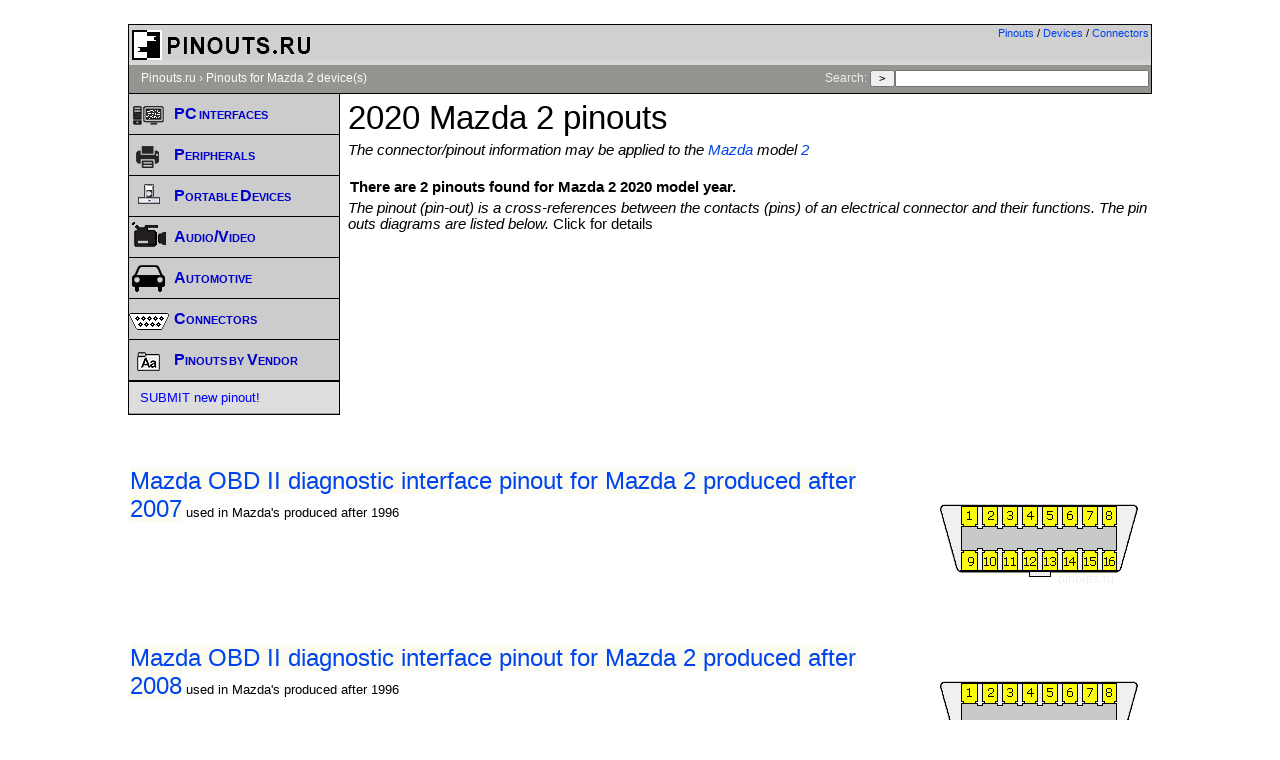

--- FILE ---
content_type: text/html; charset=utf-8
request_url: https://www.google.com/recaptcha/api2/aframe
body_size: 264
content:
<!DOCTYPE HTML><html><head><meta http-equiv="content-type" content="text/html; charset=UTF-8"></head><body><script nonce="nt86fTr727Jrhldioj8IEg">/** Anti-fraud and anti-abuse applications only. See google.com/recaptcha */ try{var clients={'sodar':'https://pagead2.googlesyndication.com/pagead/sodar?'};window.addEventListener("message",function(a){try{if(a.source===window.parent){var b=JSON.parse(a.data);var c=clients[b['id']];if(c){var d=document.createElement('img');d.src=c+b['params']+'&rc='+(localStorage.getItem("rc::a")?sessionStorage.getItem("rc::b"):"");window.document.body.appendChild(d);sessionStorage.setItem("rc::e",parseInt(sessionStorage.getItem("rc::e")||0)+1);localStorage.setItem("rc::h",'1767155347642');}}}catch(b){}});window.parent.postMessage("_grecaptcha_ready", "*");}catch(b){}</script></body></html>

--- FILE ---
content_type: application/javascript
request_url: https://pinouts.ru/script.js
body_size: 332
content:
$('.toggle').click(function(e){
     e.preventDefault();
    var element = $(e.currentTarget),elementClass = element.data('class-toggle');
    $("#mainmenu"+elementClass).slideToggle("fast");
});

$('.stoggle').click(function(e){
     e.preventDefault();
    var element = $(e.currentTarget),elementClass = element.data('class-toggle');
    $('html,body').animate({scrollTop: $("#modelsbox").offset().top}, 'fast');
    $("#mainmenu"+elementClass).slideToggle("fast");
});

function toggle(id) {
 var e = document.getElementById(id);
    if (e.style.display == '')
    e.style.display = 'none';
      else
    e.style.display = '';
     }


$('#filtmenu a').on('click', function (e) {
        e.preventDefault();
        $('#filtmenu a').css("background-color","");
        $(this).css("background-color","lightgreen");
        var cat = $(this).data('categoryType');
        $('.list > li').hide();
        $('.separator').hide();
        $('.list > li[data-category-type*="'+cat+'"]').show();
         
    });
    
$('#filtmenu a.reset').on('click', function (e) {
        e.preventDefault();
        $('#filtmenu a').css("background-color","");
        $('.list > li').show();
        $('.separator').show();
         
    });
